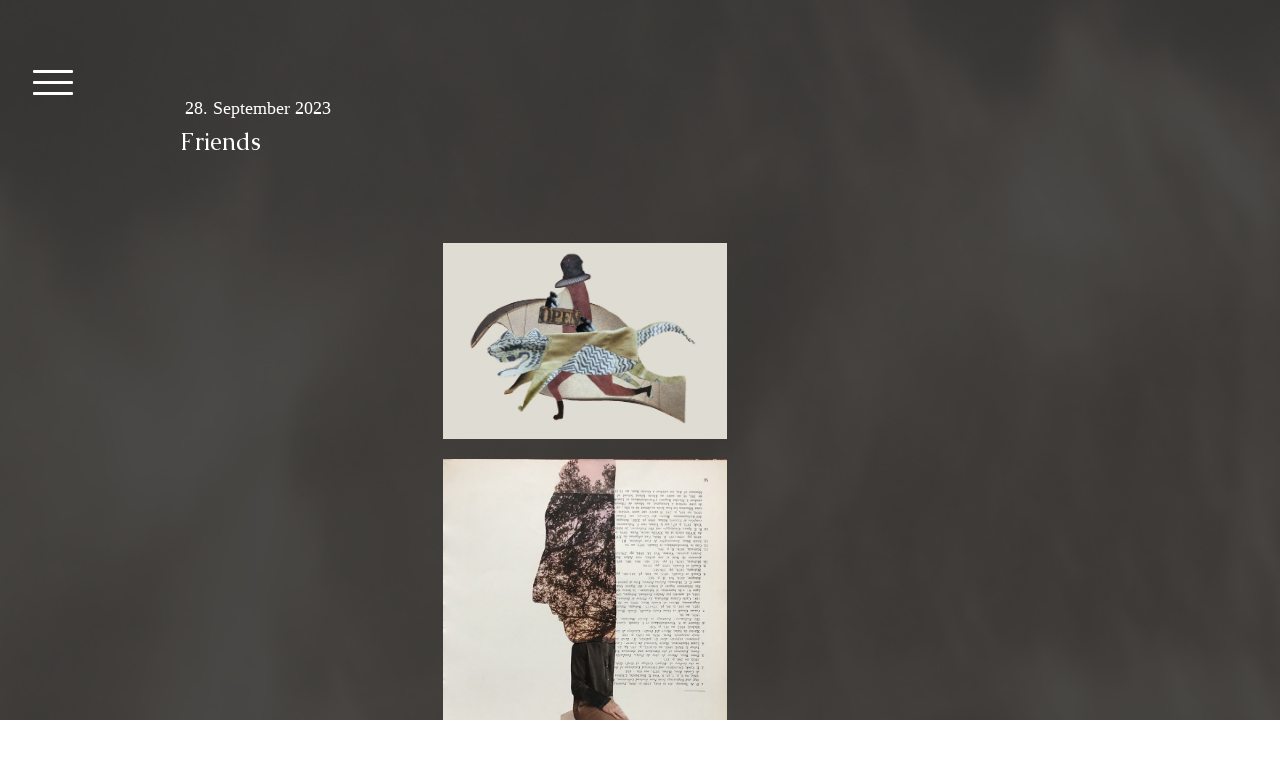

--- FILE ---
content_type: text/html; charset=UTF-8
request_url: https://www.dailyartblog.ca/2023/09/28/friends/
body_size: 8546
content:
<!DOCTYPE html>
<html lang="en-US"><head>
    <meta charset="utf-8"/>
    <link rel="dns-prefetch preconnect" href="https://u.jimcdn.com/" crossorigin="anonymous"/>
<link rel="dns-prefetch preconnect" href="https://assets.jimstatic.com/" crossorigin="anonymous"/>
<link rel="dns-prefetch preconnect" href="https://image.jimcdn.com" crossorigin="anonymous"/>
<link rel="dns-prefetch preconnect" href="https://fonts.jimstatic.com" crossorigin="anonymous"/>
<meta name="viewport" content="width=device-width, initial-scale=1"/>
<meta http-equiv="X-UA-Compatible" content="IE=edge"/>
<meta name="description" content=""/>
<meta name="robots" content="index, follow, archive"/>
<meta property="st:section" content=""/>
<meta name="generator" content="Jimdo Creator"/>
<meta name="twitter:title" content="Friends"/>
<meta name="twitter:description" content="a mysterious recognition and appreciation of the other the sameness and differences somehow balance in an easy play of being"/>
<meta name="twitter:card" content="summary_large_image"/>
<meta property="og:url" content="http://www.dailyartblog.ca/2023/09/28/friends/"/>
<meta property="og:title" content="Friends"/>
<meta property="og:description" content="a mysterious recognition and appreciation of the other the sameness and differences somehow balance in an easy play of being"/>
<meta property="og:type" content="article"/>
<meta property="og:locale" content="en_US"/>
<meta property="og:site_name" content="Gallery Arcturus - the Daily News"/>
<meta name="twitter:image" content="https://image.jimcdn.com/app/cms/image/transf/dimension=4096x4096:format=jpg/path/sc35f507761d66d0d/image/if18c1ca479a61348/version/1695937098/image.jpg"/>
<meta property="og:image" content="https://image.jimcdn.com/app/cms/image/transf/dimension=4096x4096:format=jpg/path/sc35f507761d66d0d/image/if18c1ca479a61348/version/1695937098/image.jpg"/>
<meta property="og:image:width" content="1280"/>
<meta property="og:image:height" content="886"/>
<meta property="og:image:secure_url" content="https://image.jimcdn.com/app/cms/image/transf/dimension=4096x4096:format=jpg/path/sc35f507761d66d0d/image/if18c1ca479a61348/version/1695937098/image.jpg"/>
<meta property="article:published_time" content="2023-09-28 16:27:57"/>
<meta property="article:tag" content="Fall2023"/><title>Friends - Gallery Arcturus - the Daily News</title>
<link rel="shortcut icon" href="https://u.jimcdn.com/cms/o/sc35f507761d66d0d/img/favicon.png?t=1466631166"/>
    <link rel="alternate" type="application/rss+xml" title="Blog" href="https://www.dailyartblog.ca/rss/blog"/>    
<link rel="canonical" href="https://www.dailyartblog.ca/2023/09/28/friends/"/>

        <script src="https://assets.jimstatic.com/ckies.js.7aeecda51e36f76cf70c.js"></script>

        <script src="https://assets.jimstatic.com/cookieControl.js.c1cea533ba5da95c3d32.js"></script>
    <script>window.CookieControlSet.setToOff();</script>

    <style>html,body{margin:0}.hidden{display:none}.n{padding:5px}#cc-website-title a {text-decoration: none}.cc-m-image-align-1{text-align:left}.cc-m-image-align-2{text-align:right}.cc-m-image-align-3{text-align:center}</style>

        <link href="https://u.jimcdn.com/cms/o/sc35f507761d66d0d/layout/dm_22902bd403248be87b11484beced1f05/css/layout.css?t=1526995034" rel="stylesheet" type="text/css" id="jimdo_layout_css"/>
<script>     /* <![CDATA[ */     /*!  loadCss [c]2014 @scottjehl, Filament Group, Inc.  Licensed MIT */     window.loadCSS = window.loadCss = function(e,n,t){var r,l=window.document,a=l.createElement("link");if(n)r=n;else{var i=(l.body||l.getElementsByTagName("head")[0]).childNodes;r=i[i.length-1]}var o=l.styleSheets;a.rel="stylesheet",a.href=e,a.media="only x",r.parentNode.insertBefore(a,n?r:r.nextSibling);var d=function(e){for(var n=a.href,t=o.length;t--;)if(o[t].href===n)return e.call(a);setTimeout(function(){d(e)})};return a.onloadcssdefined=d,d(function(){a.media=t||"all"}),a};     window.onloadCSS = function(n,o){n.onload=function(){n.onload=null,o&&o.call(n)},"isApplicationInstalled"in navigator&&"onloadcssdefined"in n&&n.onloadcssdefined(o)}     /* ]]> */ </script>     <script>
// <![CDATA[
onloadCSS(loadCss('https://assets.jimstatic.com/web.css.d9361b6586f0098197fdc233c6461efe.css') , function() {
    this.id = 'jimdo_web_css';
});
// ]]>
</script>
<link href="https://assets.jimstatic.com/web.css.d9361b6586f0098197fdc233c6461efe.css" rel="preload" as="style"/>
<noscript>
<link href="https://assets.jimstatic.com/web.css.d9361b6586f0098197fdc233c6461efe.css" rel="stylesheet"/>
</noscript>
    <script>
    //<![CDATA[
        var jimdoData = {"isTestserver":false,"isLcJimdoCom":false,"isJimdoHelpCenter":false,"isProtectedPage":false,"cstok":"9a6ee9701c271bcc4604ec6894e36d1692511794","cacheJsKey":"5f49efd92fd36ad795cd4c9b5205e71de2b0a42f","cacheCssKey":"5f49efd92fd36ad795cd4c9b5205e71de2b0a42f","cdnUrl":"https:\/\/assets.jimstatic.com\/","minUrl":"https:\/\/assets.jimstatic.com\/app\/cdn\/min\/file\/","authUrl":"https:\/\/a.jimdo.com\/","webPath":"https:\/\/www.dailyartblog.ca\/","appUrl":"https:\/\/a.jimdo.com\/","cmsLanguage":"en_US","isFreePackage":false,"mobile":false,"isDevkitTemplateUsed":true,"isTemplateResponsive":true,"websiteId":"sc35f507761d66d0d","pageId":2256851812,"packageId":3,"shop":{"deliveryTimeTexts":{"1":"Ships within 1-3 days","2":"Ships within 3-5 days","3":"Delivery in 5-8 days"},"checkoutButtonText":"Check out","isReady":false,"currencyFormat":{"pattern":"\u00a4#,##0.00","convertedPattern":"$#,##0.00","symbols":{"GROUPING_SEPARATOR":",","DECIMAL_SEPARATOR":".","CURRENCY_SYMBOL":"$"}},"currencyLocale":"en_CA"},"tr":{"gmap":{"searchNotFound":"The entered address doesn't exist or couldn't be found.","routeNotFound":"The driving directions couldn't be determined. Possible reasons: The starting address is not specific enough or it is too far from the destination address."},"shop":{"checkoutSubmit":{"next":"Next step","wait":"Please wait"},"paypalError":"An error has occurred. Please try again!","cartBar":"Go to Shopping Cart","maintenance":"Sorry, this store is not available at the moment. Please try again later.","addToCartOverlay":{"productInsertedText":"This item was added to your cart.","continueShoppingText":"Continue shopping","reloadPageText":"Refresh"},"notReadyText":"This store has not been completely set up.","numLeftText":"There are not more than {:num} of this item available at this time.","oneLeftText":"There is only one more of this item available."},"common":{"timeout":"Oops, it looks like there's been an error on our end and your last change didn't go through. Please try again in a minute. "},"form":{"badRequest":"An error has occurred! This form could not be submitted. Please try again later."}},"jQuery":"jimdoGen002","isJimdoMobileApp":false,"bgConfig":{"id":75913812,"type":"picture","options":{"fixed":true},"images":[{"id":7196033012,"url":"https:\/\/image.jimcdn.com\/app\/cms\/image\/transf\/dimension=2000x1500:format=jpg\/path\/sc35f507761d66d0d\/backgroundarea\/i5d980aa07220b3be\/version\/1465316136\/image.jpg"}]},"bgFullscreen":null,"responsiveBreakpointLandscape":767,"responsiveBreakpointPortrait":480,"copyableHeadlineLinks":false,"tocGeneration":false,"googlemapsConsoleKey":false,"loggingForAnalytics":false,"loggingForPredefinedPages":false,"isFacebookPixelIdEnabled":false,"userAccountId":"4c1c4182-f1ac-456f-9f53-18515832dfd9"};
    // ]]>
</script>

     <script> (function(window) { 'use strict'; var regBuff = window.__regModuleBuffer = []; var regModuleBuffer = function() { var args = [].slice.call(arguments); regBuff.push(args); }; if (!window.regModule) { window.regModule = regModuleBuffer; } })(window); </script>
    <script src="https://assets.jimstatic.com/web.js.7778446e79a0c13073d7.js" async="true"></script>
    <script src="https://assets.jimstatic.com/at.js.db285b71839286136d00.js"></script>

<script type="text/javascript" src="https://s7.addthis.com/js/250/addthis_widget.js"></script>

<script async="async" src="https://www.googletagmanager.com/gtag/js?id=G-MGT5QTB9TK"></script>

<script type="text/javascript">
//<![CDATA[
  window.dataLayer = window.dataLayer || [];
  function gtag(){dataLayer.push(arguments);}
  gtag('js', new Date());

  gtag('config', 'G-MGT5QTB9TK');
//]]>
</script>
    
</head>

<body class="body cc-page cc-page-blog j-m-gallery-styles j-m-video-styles j-m-hr-styles j-m-header-styles j-m-text-styles j-m-emotionheader-styles j-m-htmlCode-styles j-m-rss-styles j-m-form-styles-disabled j-m-table-styles j-m-textWithImage-styles j-m-downloadDocument-styles j-m-imageSubtitle-styles j-m-flickr-styles j-m-googlemaps-styles j-m-blogSelection-styles-disabled j-m-comment-styles-disabled j-m-jimdo-styles j-m-profile-styles j-m-guestbook-styles j-m-promotion-styles j-m-twitter-styles j-m-hgrid-styles j-m-shoppingcart-styles j-m-catalog-styles j-m-product-styles-disabled j-m-facebook-styles j-m-sharebuttons-styles j-m-formnew-styles-disabled j-m-callToAction-styles j-m-turbo-styles j-m-spacing-styles j-m-googleplus-styles j-m-dummy-styles j-m-search-styles j-m-booking-styles j-footer-styles cc-pagemode-default cc-content-parent" id="page-2256851812">

<div id="cc-inner" class="cc-content-parent">

<input type="checkbox" id="jtpl-navigation-toggle-checkbox" class="jtpl-navigation-toggle-checkbox"/><!-- END _main.sass --><div class="jtpl-main cc-content-parent">

  <div class="jtpl-background-area" background-area=""></div>

  <!-- _navigation.sass -->
  <div class="jtpl-navigation">
    <nav class="jtpl-navigation__inner navigation-colors"><div data-container="navigation"><div class="j-nav-variant-nested"><ul class="cc-nav-level-0 j-nav-level-0"><li id="cc-nav-view-2247186612" class="jmd-nav__list-item-0"><a href="https://arcturus.ca/" data-link-title="Home" target="_blank" rel="nofollow">Home</a></li><li id="cc-nav-view-2247552112" class="jmd-nav__list-item-0"><a href="/blog-1/" data-link-title="blog">blog</a></li><li id="cc-nav-view-2234352112" class="jmd-nav__list-item-0"><a href="/arcturus-books/" data-link-title="arcturus books">arcturus books</a></li><li id="cc-nav-view-2080741812" class="jmd-nav__list-item-0"><a href="/about-1/" data-link-title="About">About</a></li><li id="cc-nav-view-2123458712" class="jmd-nav__list-item-0"><a href="/exhibits/" data-link-title="EXHIBITS">EXHIBITS</a></li><li id="cc-nav-view-2283693112" class="jmd-nav__list-item-0"><a href="/2024-1/" data-link-title="2024">2024</a></li><li id="cc-nav-view-2268689712" class="jmd-nav__list-item-0"><a href="/2023-1/" data-link-title="2023">2023</a></li><li id="cc-nav-view-2251985612" class="jmd-nav__list-item-0"><a href="/2022-1/" data-link-title="2022">2022</a></li><li id="cc-nav-view-2236523112" class="jmd-nav__list-item-0"><a href="/2021-1/" data-link-title="2021">2021</a></li><li id="cc-nav-view-2229986412" class="jmd-nav__list-item-0"><a href="/2020-1/" data-link-title="2020">2020</a></li><li id="cc-nav-view-2228677312" class="jmd-nav__list-item-0"><a href="/2019-1/" data-link-title="2019">2019</a></li><li id="cc-nav-view-2228677212" class="jmd-nav__list-item-0"><a href="/2018-1/" data-link-title="2018">2018</a></li><li id="cc-nav-view-2228233112" class="jmd-nav__list-item-0"><a href="/2017-1/" data-link-title="2017">2017</a></li><li id="cc-nav-view-2227794412" class="jmd-nav__list-item-0"><a href="/2016-1/" data-link-title="2016">2016</a></li><li id="cc-nav-view-2229443912" class="jmd-nav__list-item-0"><a href="/the-collage-exchange/" data-link-title="The Collage Exchange">The Collage Exchange</a></li></ul></div></div>
    </nav>
</div>
  <!-- END _navigation.sass -->

  <!-- _section-main.sass -->
  <div class="jtpl-section-main cc-content-parent">

    <div class="jtpl-content content-options cc-content-parent">

      <label for="jtpl-navigation-toggle-checkbox" class="jtpl-navigation-label">
        <span class="jtpl-navigation-borders border-options"></span>
      </label>

      <div class="jtpl-section-main__inner cc-content-parent">

        <!-- _header.sass -->
        <header class="jtpl-header"><div class="jtpl-logo">
            
          </div>
          <div class="jtpl-title">
            
          </div>
        </header><!-- END _header.sass --><div id="content_area" data-container="content"><div id="content_start"></div>
        <article class="j-blog"><div class="n j-blog-meta j-blog-post--header">
    <div class="j-text j-module n">
                <span class="j-text j-blog-post--date">
            28. September 2023        </span>
    </div>
    <h1 class="j-blog-header j-blog-headline j-blog-post--headline">Friends</h1>
</div>
<div class="post j-blog-content">
        <div id="cc-matrix-3403910812"><div id="cc-m-12509772612" class="j-module n j-hgrid ">    <div class="cc-m-hgrid-column" style="width: 26.24%;">
        <div id="cc-matrix-3403910912"></div>    </div>
            <div class="cc-m-hgrid-separator" data-display="cms-only"><div></div></div>
        <div class="cc-m-hgrid-column" style="width: 31.71%;">
        <div id="cc-matrix-3403911112"><div id="cc-m-12509772912" class="j-module n j-spacing ">
    <div class="cc-m-spacer" style="height: 50px;">
    
</div>

</div><div id="cc-m-12509772712" class="j-module n j-gallery "><div class="cc-m-gallery-container cc-m-gallery-stack clearover" id="cc-m-gallery-12509772712">
            <div class="cc-m-gallery-stack-item" id="gallery_thumb_8387707312" data-sort="0">
            
                <a rel="lightbox[12509772712]" href="javascript:" data-href="https://image.jimcdn.com/app/cms/image/transf/none/path/sc35f507761d66d0d/image/if18c1ca479a61348/version/1695937098/image.jpg" data-title="Collage by Sae Kimura" data-sort="0"><img src="https://image.jimcdn.com/app/cms/image/transf/none/path/sc35f507761d66d0d/image/if18c1ca479a61348/version/1695937098/image.jpg" data-orig-width="1280" data-orig-height="886" alt="Collage by Sae Kimura"/></a>        </div>
            <div class="cc-m-gallery-stack-item" id="gallery_thumb_8387707512" data-sort="1">
            
                <a rel="lightbox[12509772712]" href="javascript:" data-href="https://image.jimcdn.com/app/cms/image/transf/none/path/sc35f507761d66d0d/image/id0d8f61e83d46eea/version/1695937098/image.jpg" data-title="Collage by deborah harris" data-sort="1"><img src="https://image.jimcdn.com/app/cms/image/transf/none/path/sc35f507761d66d0d/image/id0d8f61e83d46eea/version/1695937098/image.jpg" data-orig-width="782" data-orig-height="1039" alt="Collage by deborah harris"/></a>        </div>
    </div>
<script id="cc-m-reg-12509772712">// <![CDATA[

    window.regModule("module_gallery", {"view":"4","countImages":2,"variant":"stack","selector":"#cc-m-gallery-12509772712","imageCount":2,"enlargeable":"1","multiUpload":true,"autostart":1,"pause":"4","showSliderThumbnails":1,"coolSize":"2","coolPadding":"3","stackCount":"1","stackPadding":"20","options":{"pinterest":"0"},"id":12509772712});
// ]]>
</script></div><div id="cc-m-12510010312" class="j-module n j-text "><p style="text-align: center;">
     
</p>

<p style="text-align: center;">
    a  mysterious recognition
</p>

<p style="text-align: center;">
    and appreciation of the other
</p>

<p style="text-align: center;">
    the sameness and differences
</p>

<p style="text-align: center;">
    somehow balance
</p>

<p style="text-align: center;">
    in an easy play of being
</p>

<p style="text-align: center;">
     
</p></div></div>    </div>
            <div class="cc-m-hgrid-separator" data-display="cms-only"><div></div></div>
        <div class="cc-m-hgrid-column last" style="width: 38.02%;">
        <div id="cc-matrix-3403911012"></div>    </div>
    
<div class="cc-m-hgrid-overlay" data-display="cms-only"></div>

<br class="cc-clear"/>

</div></div>
        </div><div class="j-module n j-text j-blog-post--tags-wrapper"><span class="j-blog-post--tags--template" style="display: none;"><a class="j-blog-post--tag" href="https://www.dailyartblog.ca/blog/?tag=tagPlaceholder">tagPlaceholder</a></span><span class="j-blog-post--tags-label" style="display: inline;">Tags:</span> <span class="j-blog-post--tags-list"><a class="j-blog-post--tag" href="https://www.dailyartblog.ca/blog/?tag=Fall2023">Fall2023</a></span></div></article>
        </div>

      </div>

    </div>

    <!-- _section-aside.sass -->
    <aside class="jtpl-sidebar sidebar-options"><div class="jtpl-sidebar__inner">
        <div data-container="sidebar"><div id="cc-matrix-2865529212"><div id="cc-m-12378619512" class="j-module n j-hgrid ">    <div class="cc-m-hgrid-column" style="width: 49%;">
        <div id="cc-matrix-3368703712"><div id="cc-m-12383279512" class="j-module n j-gallery "><div class="cc-m-gallery-container cc-m-gallery-cool clearover" id="cc-m-gallery-12383279512">
</div>
<script id="cc-m-reg-12383279512">// <![CDATA[

    window.regModule("module_gallery", {"view":"3","countImages":0,"variant":"cool","selector":"#cc-m-gallery-12383279512","imageCount":0,"enlargeable":"1","multiUpload":true,"autostart":1,"pause":"4","showSliderThumbnails":1,"coolSize":"2","coolPadding":"3","stackCount":"3","stackPadding":"3","options":{"pinterest":"0"},"id":12383279512});
// ]]>
</script></div></div>    </div>
            <div class="cc-m-hgrid-separator" data-display="cms-only"><div></div></div>
        <div class="cc-m-hgrid-column last" style="width: 49%;">
        <div id="cc-matrix-3368703812"><div id="cc-m-12421519212" class="j-module n j-text "></div></div>    </div>
    
<div class="cc-m-hgrid-overlay" data-display="cms-only"></div>

<br class="cc-clear"/>

</div><div id="cc-m-12066323712" class="j-module n j-imageSubtitle "><figure class="cc-imagewrapper cc-m-image-align-3">
<img srcset="https://image.jimcdn.com/app/cms/image/transf/dimension=231x10000:format=jpg/path/sc35f507761d66d0d/image/i8f3dab7f57e8dd71/version/1596734175/image.jpg 231w, https://image.jimcdn.com/app/cms/image/transf/dimension=320x10000:format=jpg/path/sc35f507761d66d0d/image/i8f3dab7f57e8dd71/version/1596734175/image.jpg 320w, https://image.jimcdn.com/app/cms/image/transf/dimension=462x10000:format=jpg/path/sc35f507761d66d0d/image/i8f3dab7f57e8dd71/version/1596734175/image.jpg 462w" sizes="(min-width: 231px) 231px, 100vw" id="cc-m-imagesubtitle-image-12066323712" src="https://image.jimcdn.com/app/cms/image/transf/dimension=231x10000:format=jpg/path/sc35f507761d66d0d/image/i8f3dab7f57e8dd71/version/1596734175/image.jpg" alt="" class="" data-src-width="1782" data-src-height="2279" data-src="https://image.jimcdn.com/app/cms/image/transf/dimension=231x10000:format=jpg/path/sc35f507761d66d0d/image/i8f3dab7f57e8dd71/version/1596734175/image.jpg" data-image-id="8082835412"/>    

</figure>

<div class="cc-clear"></div>
<script id="cc-m-reg-12066323712">// <![CDATA[

    window.regModule("module_imageSubtitle", {"data":{"imageExists":true,"hyperlink":"","hyperlink_target":"","hyperlinkAsString":"","pinterest":"0","id":12066323712,"widthEqualsContent":"0","resizeWidth":"231","resizeHeight":296},"id":12066323712});
// ]]>
</script></div><div id="cc-m-10620427212" class="j-module n j-sharebuttons ">
<div class="cc-sharebuttons-element cc-sharebuttons-size-32 cc-sharebuttons-style-black cc-sharebuttons-design-round cc-sharebuttons-align-center">


    

</div>
</div><div id="cc-m-10620427312" class="j-module n j-text "><p style="text-align: center;">
    <span style="font-size: 16px;">G A L L E R Y  A R C T U R U S</span>
</p>

<p style="text-align: center;">
    <span style="font-size: 16px;"> HOURS:</span>
</p>

<p style="text-align: center;">
    <span style="font-size: 20px;"> Tues to Fri  12 to 5:30 pm</span><br/>
    <span style="font-size: 20px;">Saturday 11 am to 5:30 pm</span><br/>
    <span style="font-size: 20px;">Free Admission</span>
</p>

<p style="text-align: center;">
     
</p>

<p style="text-align: center;">
     
</p>

<p style="text-align: center;">
    <span style="font-size: 16px;">80 Gerrard St. East, Toronto, Ontario  M5B 1G6</span>
</p>

<p style="text-align: center;">
    <span style="font-size: 16px;">416 977 1077  •  <a title="news@arcturus.ca" href="mailto:news@arcturus.ca">news@arcturus.ca</a></span>
</p>

<p style="text-align: center;">
    <span style="font-size: 16px;"><a title="www.arcturus.ca" href="https://www.arcturus.ca" target="_blank">www.arcturus.ca</a></span>
</p>

<p style="text-align: center;">
     
</p>

<p style="text-align: center;">
    <a href="https://www.facebook.com/GalleryArcturus/" target="_blank"><img src="https://fourthwaysufischool.org/wp-content/themes/blue-mist/images/fb.png" alt="Facebook"/></a>  
    <a class="addthis_button_compact at300m" href="#"><img src="https://fourthwaysufischool.org/wp-content/uploads/2015/11/share.png" alt="Share" width="28" height="28" border="0"/></a> 
     <a target="_blank" href="https://www.galleryarcturusnews.com/rss/blog" title="Subscribe to Posts"><img src="https://fourthwaysufischool.org/wp-content/plugins/jetpack/images/rss/silver-medium.png" alt="RSS Feed"/></a>
</p>

<p style="text-align: center;">
     
</p>
<!-- Begin Mailchimp Signup Form -->

<p style="text-align: center;">
     
</p>

<div id="mc_embed_signup">
    <form action="https://arcturus.us13.list-manage.com/subscribe/post?u=af201ba460fac4128b519ff73&amp;id=e8fc408f79&amp;f_id=004808e3f0" method="post" id="mc-embedded-subscribe-form" name="mc-embedded-subscribe-form" class="validate" target="_blank" novalidate="">
        <div id="mc_embed_signup_scroll">
            <div class="mc-field-group" style="text-align: center;">
                <label for="mce-EMAIL">Email Address <span class="asterisk">*</span></label> <input type="email" value="" name="EMAIL" class="required email" id="mce-EMAIL" required=""/> <span id="mce-EMAIL-HELPERTEXT" class="helper_text"></span>
            </div>

            <div id="mce-responses" class="clear foot" style="text-align: center;">
                <div class="response" id="mce-error-response" style="display: none;">
                </div>

                <div class="response" id="mce-success-response" style="display: none;">
                </div>
            </div>
            <!-- real people should not fill this in and expect good things - do not remove this or risk form bot signups-->

            <div style="position: absolute; left: -5000px; text-align: center;" aria-hidden="true">
                <input type="text" name="b_af201ba460fac4128b519ff73_e8fc408f79" value="" tabindex="-1"/>
            </div>

            <div class="optionalParent" style="text-align: center;">
                <div class="clear foot">
                    <input style="text-align: center;" type="submit" value="Subscribe" name="subscribe" id="mc-embedded-subscribe" class="button"/>
                    <p class="brandingLogo" style="text-align: center;">
                         
                    </p>
                </div>
            </div>
        </div>
    </form>
</div>
<!--End mc_embed_signup--></div><div id="cc-m-10620427412" class="j-module n j-spacing ">
    <div class="cc-m-spacer" style="height: 20px;">
    
</div>

</div></div></div>
      </div>
    </aside><!-- END _section-aside.sass --><!-- _footer.sass --><footer class="jtpl-footer footer-options"><div class="jtpl-footer__inner">
        <div id="contentfooter" data-container="footer">

    
    <div class="j-meta-links">
        <a href="/about/">About</a> | <a href="//www.dailyartblog.ca/j/privacy">Privacy Policy</a> | <a href="/sitemap/">Sitemap</a>    </div>

    <div class="j-admin-links">
            
    <span class="loggedout">
        <a rel="nofollow" id="login" href="/login">Log in</a>
    </span>

<span class="loggedin">
    <a rel="nofollow" id="logout" target="_top" href="https://cms.e.jimdo.com/app/cms/logout.php">
        Log out    </a>
    |
    <a rel="nofollow" id="edit" target="_top" href="https://a.jimdo.com/app/auth/signin/jumpcms/?page=2256851812">Edit</a>
</span>
        </div>

    
</div>

      </div>
    </footer><!-- END _footer.sass -->
</div>
  <!-- END _section-main.sass -->

  <!-- _cart.sass -->
  <div class="jtpl-cart">
    
  </div>
  <!-- END _cart.sass -->

</div>
<!-- END _main.sass -->
</div>    <script type="text/javascript">
//<![CDATA[
var _gaq = [];

_gaq.push(['_gat._anonymizeIp']);

if (window.CookieControl.isCookieAllowed("ga")) {
    _gaq.push(['a._setAccount', 'UA-20555499-2'],
        ['a._trackPageview']
        );

    (function() {
        var ga = document.createElement('script');
        ga.type = 'text/javascript';
        ga.async = true;
        ga.src = 'https://www.google-analytics.com/ga.js';

        var s = document.getElementsByTagName('script')[0];
        s.parentNode.insertBefore(ga, s);
    })();
}
addAutomatedTracking('creator.website', track_anon);
//]]>
</script>
    
<div id="loginbox" class="hidden">

    <div id="loginbox-header">

    <a class="cc-close" title="Close this element" href="#">Close</a>

    <div class="c"></div>

</div>

<div id="loginbox-content">

        <div id="resendpw"></div>

        <div id="loginboxOuter"></div>
    </div>
</div>
<div id="loginbox-darklayer" class="hidden"></div>
<script>// <![CDATA[

    window.regModule("web_login", {"url":"https:\/\/www.dailyartblog.ca\/","pageId":2256851812});
// ]]>
</script>




</body>
</html>


--- FILE ---
content_type: application/javascript
request_url: https://a.jimdo.com/app/web/loginstate?callback=jQuery112009866732109322429_1762891301877&owi=sc35f507761d66d0d&_=1762891301878
body_size: 6
content:
jQuery112009866732109322429_1762891301877({"loginstate":false});